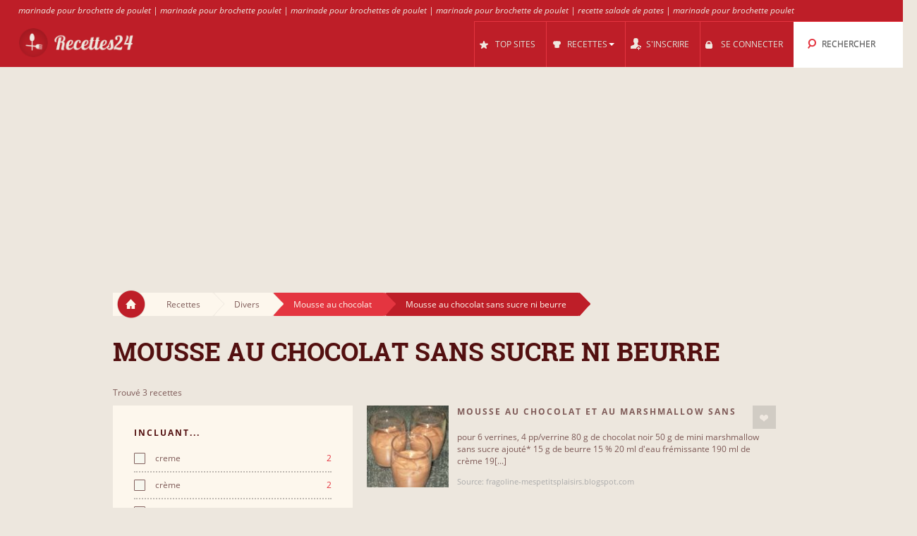

--- FILE ---
content_type: text/html; charset=UTF-8
request_url: https://recettes24.fr/s/17195/mousse_au_chocolat_sans_sucre_ni_beurre/
body_size: 12243
content:
<!DOCTYPE html>
<html lang="fr" style="font-size: 100%; -webkit-text-size-adjust: 100%; -ms-text-size-adjust: 100%; overflow-x:hidden!important;">
  <head prefix='og: http://ogp.me/ns#'>
  
<!-- Google tag (gtag.js) -->
<script async src="https://www.googletagmanager.com/gtag/js?id=G-QCYTL61R3B"></script>
<script>
  window.dataLayer = window.dataLayer || [];
  function gtag(){dataLayer.push(arguments);}
  gtag('js', new Date());

  gtag('config', 'G-QCYTL61R3B');
</script>  <meta http-equiv="Content-Type" content="text/html; charset=UTF-8">
  <meta charset="utf-8">
  <title>Recettes pour Mousse au chocolat sans sucre ni beurre</title>

  <meta name="viewport" content="width=device-width, initial-scale=1.0, user-scalable=no"/>
  <meta name="keywords" content="recettes,mousse au chocolat sans sucre ni beurre" />
  <meta name="description" content="Recettes: mousse au chocolat sans sucre ni beurre, mousse au chocolat et au marshmallow sans sucre ajouté ww, mousse au chocolat et à la fève tonka sans sucre ajouté ww, mousse au chocolat blanc sans sucre ajouté croquant aux amandes et coulis de framboises" />
    <meta property="og:title" content="Recettes pour Mousse au chocolat sans sucre ni beurre" />
  <meta property="og:type" content="article" />
  <meta property="og:description" content="Recettes: mousse au chocolat sans sucre ni beurre, mousse au chocolat et au marshmallow sans sucre ajouté ww, mousse au chocolat et à la fève tonka sans sucre ajouté ww, mousse au chocolat blanc sans sucre ajouté croquant aux amandes et coulis de framboises" />
  <meta property="og:url" content="https://recettes24.fr/s/17195/mousse_au_chocolat_sans_sucre_ni_beurre/" />
  <!-- Le styles -->

  
	<link href="/css/all.css?59" rel="stylesheet" type="text/css" />
	<link href="/css/async.css?5" rel="stylesheet" type="text/css" media="print" onload="this.media='all'" />
    <link rel="stylesheet" href="/css/animate.min.css" media="print" onload="this.media='all'">

  	<script src="/js/all.js?12" type="text/javascript"></script>
	<script src="/js/async.js?2" type="text/javascript" async></script>
	<script src="/files/custom.js.php" type="text/javascript" async></script>

	
	<script type="text/javascript">
    function add_menu_offset(element){
      var is_mobile = $('.navbar .btn-navbar').css('display') == "block";
      if ( is_mobile ) {
        if ( $('.nav-collapse').css('display') == 'block'){
          $('#menu-offset').height($('.nav-collapse').height());
        } else {
          $('#menu-offset').height(0);
        }
        return false;
      }
      if ( ( parseInt($('#menu-offset').height(), 10) == 0 ) || ( !is_mobile && $(element).height()+20 != $('#menu-offset').height() ) ){
        $('#menu-offset').height($(element).height()+20);
      } else {
        $('#menu-offset').height(0);
      }
    }
  </script>

  <meta name="robots" content="all" />  <script type="text/javascript">site_lang = 'en';</script>

<script async src="//pagead2.googlesyndication.com/pagead/js/adsbygoogle.js"></script><script>
         (adsbygoogle = window.adsbygoogle || []).push({
              google_ad_client: "ca-pub-2417841725582604",
              enable_page_level_ads: true
         });
    </script>  </head>

  <body class="category_page"><!-- class=category_page|recipe_page|null[homepage] -->

    <div class="header_top"><a href="https://recettes24.fr/cl/6584/brochettes_de_poulet/" >marinade pour brochette de poulet</a> | <a href="https://recettes24.fr/cl/6584/brochettes_de_poulet/" >marinade pour brochette poulet</a> | <a href="https://recettes24.fr/cl/6584/brochettes_de_poulet/" >marinade pour brochettes de poulet</a> | <a href="https://recettes24.fr/cl/6584/brochettes_de_poulet/" >marinade pour brochette de poulet</a> | <a href="https://recettes24.fr/cl/6524/salade_de_p_tes/" >recette salade de pates</a> | <a href="https://recettes24.fr/cl/6584/brochettes_de_poulet/" >marinade pour brochette poulet</a></div>

	<div class="overlay" id="overlay"></div>

	<div id="login_box">
		<a href="#" class="boxclose" onclick="hide_login();return false"></a>
		<div class="login_header">Se Connecter</div>
    <p>Connectez-vous pour recettes24 pour enregistrer vos recettes préférées</p>
		<p>Si vous n'&ecirc;tes pas encore enregistr&eacute;(e), <a href="/register.php"><b>inscrivez-vous maintenant!</b></a></p>
		<form name="login_form" action="" method="POST">
			<table class="login">
			<tr>
				<td align="right">Nom d'utilisateur : </td>
				<td><input id="login_input" type="text" name="username" size="20" onkeydown="if (event.keyCode == 13) login_submit()"></td>
			</tr>
			<tr>
				<td align="right">Mot de passe : </td>
				<td><input type="password" name="password" size="20" onkeydown="if (event.keyCode == 13) login_submit()"></td>
			</tr>
			</table>
			<a href="/lost_pass.php"><b>Mot de passe oubli&eacute;?</b></a><br><br>
			<input class="login_button" type="button" id="login_button" onclick="login_submit()" value="Se Connecter">
			<span id="response"></span>
		</form>
		<div id="login-err"></div>
	</div>

    <div id="logo-header" class="navbar navbar-inverse clearfix">
      <div class="navbar-inner">

          <button type="button" class="btn btn-navbar" onclick="$('.nav-collapse.collapse').toggle();add_menu_offset($('.nav-collapse'));">
            <span class="icon-bar"></span>
            <span class="icon-bar"></span>
            <span class="icon-bar"></span>
          </button>
          <a class="brand" href="/"><img src="/images/logo_3.png" width="163" height="43"/></a>
          <div class="nav-collapse in collapse">

            <ul class="nav pull-right">
              <!--li id="qa_menu"><a href="/questions/"><span>QUESTIONS</span></a></li-->
              <li id="topsites_menu"><a href="/topsites.php"><span>TOP SITES</span></a></li>
              <li id="recipes_menu" class="dropdown">
                <a href="#" class="dropdown" data-toggle="dropdown" onclick="add_menu_offset($('.static_menu'));$('#logo-header').toggleClass('absolute_pos')"><span>RECETTES</span><span class="caret"></span></a>
                <ul class="dropdown-menu static_menu">
                  <li>
                    <ul>
                        <h3 class="title_serif">Cat&eacute;gories</h3>
                        <li><a href="https://recettes24.fr/c/33786/desserts/">Desserts</a></li><li><a href="https://recettes24.fr/c/33787/viandes/">Viandes</a></li><li><a href="https://recettes24.fr/c/33789/poulet_volailles/">Poulet & Volailles</a></li><li><a href="https://recettes24.fr/c/33790/poissons_fruits_de_mer/">Poissons & Fruits de Mer</a></li><li><a href="https://recettes24.fr/c/33791/salades/">Salades</a></li><li><a href="https://recettes24.fr/c/33800/l_%A9gumes_et_tofu/">Légumes et Tofu</a></li>                    </ul>

                    <ul>
                        <h3 class="title_serif">Recettes</h3>
						<li><a href="https://recettes24.fr/cl/6630/verrine/">Verrine</a></li><li><a href="https://recettes24.fr/cl/6885/bouch_%A9es/">Bouchées</a></li><li><a href="https://recettes24.fr/cl/6593/curry_de_poulet/">Curry de poulet</a></li><li><a href="https://recettes24.fr/cl/6604/tarte_au_fromage/">Tarte au fromage</a></li><li><a href="https://recettes24.fr/cl/6518/tian/">Tian</a></li><li><a href="https://recettes24.fr/cl/7272/gaspacho/">Gaspacho</a></li>                    </ul>
                  </li>
                </ul>
              </li>

			
				<li id="reg_menu"><a href="/register.php">S'INSCRIRE</a></li>
				<li id="login_menu"><a href="#" onclick="show_login();return false">SE CONNECTER</a></li>              <li id="search_menu" class="search dropdown">

                <a href="#" class="dropdown" data-toggle="dropdown" onclick="add_menu_offset($('#search_menu .dropdown-menu'));"><span>RECHERCHER</span></a>
                <ul class="dropdown-menu" style="">
                  <li id="top_search_title" class="top_search_active">
					<form name="top_search_form" action="/" method="GET" style="margin-bottom:0;">
						<input id="top_autocomplete" type="text" value="Recherche par titre" title="Recherche par titre" name="q" onkeypress="if (event.keyCode == 13){submitSearch(this.form);return false;}"/>
						<input type="submit" style="visibility:hidden;width:0;height:0;padding:0;margin:0;border:0;position:absolute;"/>
					</form>
                  </li>
				  <li id="top_search_ings">
					<form name="top_search_form_ings" action="/" method="GET" style="margin-bottom:0;">
						<input id="top_autocomplete_ings" type="text" value="Recherche par Ingr&eacute;dient" title="Recherche par Ingr&eacute;dient" name="ingplus"/>
						<input type="submit" name="" value="" style="visibility:hidden;width:0;height:0;padding:0;margin:0;border:0;position:absolute;"/>
					</form>
				  </li>
				<div id="check" style="height:0;padding:0"></div><div id="recipe_count" class="alt"></div>                </ul>
              </li>
		            </ul>

          </div><!--/.nav-collapse -->
      </div>
    </div>   <!--logo-header-->
<div id="menu-offset"></div>

<style>
.cooktime-top-resp { width: 320px; height: 50px; }
@media(min-width: 500px) { .cooktime-top-resp { width: 468px; height: 60px; } }
@media(min-width: 800px) { .cooktime-top-resp { width: 728px; height: 90px; } }
@media(min-width: 1024px) { .cooktime-top-resp { width: 970px; height: 280px; min-height: 280px; } }

</style>

<div style="text-align:center;">
	<script async src="https://pagead2.googlesyndication.com/pagead/js/adsbygoogle.js?client=ca-pub-2417841725582604"></script>
	<!-- cooktime_top_resp -->
	<ins class="adsbygoogle cooktime-top-resp"
		 style="display:inline-block;min-height:329px;text-align:center;"
		 data-ad-client="ca-pub-2417841725582604"
		 data-ad-slot="6030587461"
		 data-ad-format="auto"
		 data-full-width-responsive="true"></ins>
	<script>
	(adsbygoogle = window.adsbygoogle || []).push({});
	</script>
</div>
<div class="row">
	<div class="container">
		<div class="breadcrumbs">
			<a href="/" class="home"><img src="/images/home.png"/></a>
			<a href="/" class="white breadcrumb">Recettes<img src="/images/breadcrumbs_arrow.png"/></a>
			<a href="https://recettes24.fr/c/33798/divers/" class="white breadcrumb">Divers<img src="/images/breadcrumbs_arrow.png"/></a><a href="https://recettes24.fr/cl/6625/mousse_au_chocolat/" class="light_red breadcrumb">Mousse au chocolat<img src="/images/breadcrumbs_arrow_red1.png"/></a><a href="https://recettes24.fr/s/17195/mousse_au_chocolat_sans_sucre_ni_beurre/" class="dark_red breadcrumb">Mousse au chocolat sans sucre ni beurre<img src="/images/breadcrumbs_arrow_red2.png"/></a>
		</div> <!--breadcrumbs--><h1>Mousse au chocolat sans sucre ni beurre</h1>
    </div> <!--container-->
</div> <!--row-->

<div class="row">
	<div class="container"><p class="result_num">Trouv&eacute; 3 recettes</p>
	<div class="span6 left_col">
		<div class="accordion" id="accordion2">
			<div class="accordion-group">

				<div class="accordion-heading">
				  <a id="filter-toggle" class="accordion-toggle" data-toggle="collapse" data-parent="#accordion2" href="#collapseOne">
					Filtres de recherche				  </a>
				</div>

				<div id="collapseOne" class="accordion-body collapse in">
					<div class="accordion-inner">

<div class="module filters">
                <h3 class="title_sans_serif">INCLUANT...</h3>
                <div class="ingplus_small">
					<ul class="filter check">
                            <li><a href="?ingplus=19455" rel="nofollow" ><input id="" class="css-checkbox" type="checkbox"><label class="css-label">creme<span>2</span></label></a></li>
                            <li><a href="?ingplus=17369" rel="nofollow" ><input id="" class="css-checkbox" type="checkbox"><label class="css-label">crème<span>2</span></label></a></li>
                            <li><a href="?ingplus=19028" rel="nofollow" ><input id="" class="css-checkbox" type="checkbox"><label class="css-label">chanterelles<span>2</span></label></a></li>
                            <li><a href="?ingplus=17540" rel="nofollow" ><input id="" class="css-checkbox" type="checkbox"><label class="css-label">lait<span>1</span></label></a></li>
                            <li><a href="?ingplus=17647" rel="nofollow" ><input id="" class="css-checkbox" type="checkbox"><label class="css-label">vanille<span>2</span></label></a></li>
                            <li><a href="?ingplus=17643" rel="nofollow" ><input id="" class="css-checkbox" type="checkbox"><label class="css-label">framboise<span>1</span></label></a></li>
                            <li><a href="?ingplus=17393" rel="nofollow" ><input id="" class="css-checkbox" type="checkbox"><label class="css-label">beurre<span>1</span></label></a></li>
                            <li><a href="?ingplus=18565" rel="nofollow" ><input id="" class="css-checkbox" type="checkbox"><label class="css-label">oeuf<span>1</span></label></a></li>
                            <li><a href="?ingplus=18590" rel="nofollow" ><input id="" class="css-checkbox" type="checkbox"><label class="css-label">chantilly<span>2</span></label></a></li>
                            <li><a href="?ingplus=20336" rel="nofollow" ><input id="" class="css-checkbox" type="checkbox"><label class="css-label">amande<span>1</span></label></a></li>
                    <a class="more_filters" href="javascript:void(0);" onClick="switch_filter_view('ingplus_small','ingplus_big')">Plus...</a>
					</ul>
				</div>
			<div class="ingplus_big">
				<ul class="filter check">
                        <li><a href="?ingplus=20336" rel="nofollow" ><input class="css-checkbox" type="checkbox"><label class="css-label">amande<span>1</span></label></a></li>
                        <li><a href="?ingplus=17393" rel="nofollow" ><input class="css-checkbox" type="checkbox"><label class="css-label">beurre<span>1</span></label></a></li>
                        <li><a href="?ingplus=19028" rel="nofollow" ><input class="css-checkbox" type="checkbox"><label class="css-label">chanterelles<span>2</span></label></a></li>
                        <li><a href="?ingplus=18590" rel="nofollow" ><input class="css-checkbox" type="checkbox"><label class="css-label">chantilly<span>2</span></label></a></li>
                        <li><a href="?ingplus=17379" rel="nofollow" ><input class="css-checkbox" type="checkbox"><label class="css-label">citron<span>1</span></label></a></li>
                        <li><a href="?ingplus=19455" rel="nofollow" ><input class="css-checkbox" type="checkbox"><label class="css-label">creme<span>2</span></label></a></li>
                        <li><a href="?ingplus=17369" rel="nofollow" ><input class="css-checkbox" type="checkbox"><label class="css-label">crème<span>2</span></label></a></li>
                        <li><a href="?ingplus=17494" rel="nofollow" ><input class="css-checkbox" type="checkbox"><label class="css-label">farine<span>1</span></label></a></li>
                        <li><a href="?ingplus=17643" rel="nofollow" ><input class="css-checkbox" type="checkbox"><label class="css-label">framboise<span>1</span></label></a></li>
                        <li><a href="?ingplus=19511" rel="nofollow" ><input class="css-checkbox" type="checkbox"><label class="css-label">fève<span>1</span></label></a></li>
                        <li><a href="?ingplus=17776" rel="nofollow" ><input class="css-checkbox" type="checkbox"><label class="css-label">gélatine<span>1</span></label></a></li>
                        <li><a href="?ingplus=17540" rel="nofollow" ><input class="css-checkbox" type="checkbox"><label class="css-label">lait<span>1</span></label></a></li>
                        <li><a href="?ingplus=17449" rel="nofollow" ><input class="css-checkbox" type="checkbox"><label class="css-label">menthe<span>1</span></label></a></li>
                        <li><a href="?ingplus=18565" rel="nofollow" ><input class="css-checkbox" type="checkbox"><label class="css-label">oeuf<span>1</span></label></a></li>
                        <li><a href="?ingplus=17647" rel="nofollow" ><input class="css-checkbox" type="checkbox"><label class="css-label">vanille<span>2</span></label></a></li>
                        <li><a href="?ingplus=17707" rel="nofollow" ><input class="css-checkbox" type="checkbox"><label class="css-label">zeste<span>1</span></label></a></li>
				</ul>
			</div>
		</div> <!-- include module filters --><div class="module filters">
				<h3 class="title_sans_serif">A L'EXCLUSION DE...</h3>
                  <div class="ingminus_small">
                        <ul class="filter check">
                            <li><a href="?ingminus=19455" rel="nofollow"><input class="css-checkbox" type="checkbox"><label class="css-label">creme<span>1</span></label></a></li>
                            <li><a href="?ingminus=17369" rel="nofollow"><input class="css-checkbox" type="checkbox"><label class="css-label">crème<span>1</span></label></a></li>
                            <li><a href="?ingminus=19028" rel="nofollow"><input class="css-checkbox" type="checkbox"><label class="css-label">chanterelles<span>1</span></label></a></li>
                            <li><a href="?ingminus=17540" rel="nofollow"><input class="css-checkbox" type="checkbox"><label class="css-label">lait<span>2</span></label></a></li>
                            <li><a href="?ingminus=17647" rel="nofollow"><input class="css-checkbox" type="checkbox"><label class="css-label">vanille<span>1</span></label></a></li>
                            <li><a href="?ingminus=17643" rel="nofollow"><input class="css-checkbox" type="checkbox"><label class="css-label">framboise<span>2</span></label></a></li>
                            <li><a href="?ingminus=17393" rel="nofollow"><input class="css-checkbox" type="checkbox"><label class="css-label">beurre<span>2</span></label></a></li>
                            <li><a href="?ingminus=18565" rel="nofollow"><input class="css-checkbox" type="checkbox"><label class="css-label">oeuf<span>2</span></label></a></li>
                            <li><a href="?ingminus=18590" rel="nofollow"><input class="css-checkbox" type="checkbox"><label class="css-label">chantilly<span>1</span></label></a></li>
                            <li><a href="?ingminus=20336" rel="nofollow"><input class="css-checkbox" type="checkbox"><label class="css-label">amande<span>2</span></label></a></li>
                          <a class="more_filters" href="javascript:void(0);" onClick="switch_filter_view('ingminus_small','ingminus_big')">Plus...</a>
					</ul>
				</div>
			<div class="ingminus_big">
				<ul class="filter check">
                    <li><a href="?ingminus=20336" rel="nofollow" ><input class="css-checkbox" type="checkbox"><label class="css-label">amande<span>2</span></label></a></li>
                    <li><a href="?ingminus=17393" rel="nofollow" ><input class="css-checkbox" type="checkbox"><label class="css-label">beurre<span>2</span></label></a></li>
                    <li><a href="?ingminus=19028" rel="nofollow" ><input class="css-checkbox" type="checkbox"><label class="css-label">chanterelles<span>1</span></label></a></li>
                    <li><a href="?ingminus=18590" rel="nofollow" ><input class="css-checkbox" type="checkbox"><label class="css-label">chantilly<span>1</span></label></a></li>
                    <li><a href="?ingminus=17379" rel="nofollow" ><input class="css-checkbox" type="checkbox"><label class="css-label">citron<span>2</span></label></a></li>
                    <li><a href="?ingminus=19455" rel="nofollow" ><input class="css-checkbox" type="checkbox"><label class="css-label">creme<span>1</span></label></a></li>
                    <li><a href="?ingminus=17369" rel="nofollow" ><input class="css-checkbox" type="checkbox"><label class="css-label">crème<span>1</span></label></a></li>
                    <li><a href="?ingminus=17494" rel="nofollow" ><input class="css-checkbox" type="checkbox"><label class="css-label">farine<span>2</span></label></a></li>
                    <li><a href="?ingminus=17643" rel="nofollow" ><input class="css-checkbox" type="checkbox"><label class="css-label">framboise<span>2</span></label></a></li>
                    <li><a href="?ingminus=19511" rel="nofollow" ><input class="css-checkbox" type="checkbox"><label class="css-label">fève<span>2</span></label></a></li>
                    <li><a href="?ingminus=17776" rel="nofollow" ><input class="css-checkbox" type="checkbox"><label class="css-label">gélatine<span>2</span></label></a></li>
                    <li><a href="?ingminus=17540" rel="nofollow" ><input class="css-checkbox" type="checkbox"><label class="css-label">lait<span>2</span></label></a></li>
                    <li><a href="?ingminus=17449" rel="nofollow" ><input class="css-checkbox" type="checkbox"><label class="css-label">menthe<span>2</span></label></a></li>
                    <li><a href="?ingminus=18565" rel="nofollow" ><input class="css-checkbox" type="checkbox"><label class="css-label">oeuf<span>2</span></label></a></li>
                    <li><a href="?ingminus=17647" rel="nofollow" ><input class="css-checkbox" type="checkbox"><label class="css-label">vanille<span>1</span></label></a></li>
                    <li><a href="?ingminus=17707" rel="nofollow" ><input class="css-checkbox" type="checkbox"><label class="css-label">zeste<span>2</span></label></a></li>
                    </ul>
                </div>
			</div> <!-- include module filters --><div class="module filters">
            <h3 class="title_sans_serif">TYPE DE RECETTE</h3>
            <ul class="filter check">
              <li><a href="?cf_ing=31" class="disabled" rel="nofollow" ><input id="" class="css-checkbox" type="checkbox"><label class="css-label">Vegeterian<span>0</span></label></a></li>
              <li><a href="?cf_ing=32" class="disabled" rel="nofollow" ><input id="" class="css-checkbox" type="checkbox"><label class="css-label">Avec de la viande<span>0</span></label></a></li>
              <li><a href="?cf_ing=33" class="disabled" rel="nofollow" ><input id="" class="css-checkbox" type="checkbox"><label class="css-label">Avec des fruits de mer<span>0</span></label></a></li>
              <li><a href="?cf_ing=34" class="disabled" rel="nofollow" ><input id="" class="css-checkbox" type="checkbox"><label class="css-label">Avec des fruits<span>0</span></label></a></li>
              <li><a href="?cf_ing=35" class="disabled" rel="nofollow" ><input id="" class="css-checkbox" type="checkbox"><label class="css-label">Avec des légumes<span>0</span></label></a></li>
              <li><a href="?cf_ing=36" class="disabled" rel="nofollow" ><input id="" class="css-checkbox" type="checkbox"><label class="css-label">Avec des pâtes<span>0</span></label></a></li>
              <li><a href="?cf_ing=37" class="disabled" rel="nofollow" ><input id="" class="css-checkbox" type="checkbox"><label class="css-label">Avec les verts<span>0</span></label></a></li>
              <li><a href="?cf_ing=38" class="disabled" rel="nofollow" ><input id="" class="css-checkbox" type="checkbox"><label class="css-label">Avec du boeuf<span>0</span></label></a></li>
              <li><a href="?cf_ing=39" class="disabled" rel="nofollow" ><input id="" class="css-checkbox" type="checkbox"><label class="css-label">Avec du porc<span>0</span></label></a></li>
              <li><a href="?cf_ing=40" class="disabled" rel="nofollow" ><input id="" class="css-checkbox" type="checkbox"><label class="css-label">Avec de la viande hachée<span>0</span></label></a></li>
              <li><a href="?cf_ing=41" class="disabled" rel="nofollow" ><input id="" class="css-checkbox" type="checkbox"><label class="css-label">Avec de la volaille<span>0</span></label></a></li>
            </ul>
		  </div><div class="module filters">
			<h3 class="title_sans_serif">DIFFICULTÉ</h3>
			<ul class="filter check"><li><a href="?diff=1"><input id="" class="css-checkbox" type="checkbox"><label class="css-label">Facile<span>1</span></label></a>
		 </li><li><a href="?diff=2"><input id="" class="css-checkbox" type="checkbox"><label class="css-label">Moyenne<span>1</span></label></a>
		 </li><li><a href="?diff=3"><input id="" class="css-checkbox" type="checkbox"><label class="css-label">Difficile<span>1</span></label></a>
		 </li>	</ul>
		</div><div class="subcategories module filters">
			<h3 class="title_sans_serif">Sous-catégories</h3><div class="subs_small">
      <ul class="filter check"><li><a href="https://recettes24.fr/s/17158/mousse_au_chocolat_blanc/"><label class="css-label">Mousse au chocolat blanc<span>39</span></label></a></li><li><a href="https://recettes24.fr/s/17159/mousse_au_chocolat_noir/"><label class="css-label">Mousse au chocolat noir<span>22</span></label></a></li><li><a href="https://recettes24.fr/s/17160/mousse_au_chocolat_sans_oeuf/"><label class="css-label">Mousse au chocolat sans oeuf<span>21</span></label></a></li><li><a href="https://recettes24.fr/s/17161/mousse_au_chocolat_l_%A9g_%A8re/"><label class="css-label">Mousse au chocolat légère<span>13</span></label></a></li><li><a href="https://recettes24.fr/s/17162/mousse_au_chocolat_sans_beurre/"><label class="css-label">Mousse au chocolat sans beurre<span>11</span></label></a></li><li><a href="https://recettes24.fr/s/17163/mousse_chocolat_caramel/"><label class="css-label">Mousse chocolat caramel<span>11</span></label></a></li><li><a href="https://recettes24.fr/s/17164/mousse_au_chocolat_au_lait/"><label class="css-label">Mousse au chocolat au lait<span>10</span></label></a></li><li><a href="https://recettes24.fr/s/17165/mousse_au_chocolat_mousse_de_chocolate/"><label class="css-label">Mousse au chocolat - mousse de chocolate<span>9</span></label></a></li><li><a href="https://recettes24.fr/s/17166/mousse_au_chocolat_au_tofu/"><label class="css-label">Mousse au chocolat au tofu<span>8</span></label></a></li><li><a href="https://recettes24.fr/s/17167/mousse_au_chocolat_%A0_la_f_%A8ve_tonka/"><label class="css-label">Mousse au chocolat à la fève tonka<span>8</span></label></a></li>
                    <a class="more_filters" href="javascript:void(0);" onClick="switch_filter_view('subs_small','subs_big')">Plus...</a></ul>
		</div><div class="subs_big">
      <ul class="filter check"><li><a href="https://recettes24.fr/s/17158/mousse_au_chocolat_blanc/"><label class="css-label">Mousse au chocolat blanc<span>39</span></label></a></li><li><a href="https://recettes24.fr/s/17159/mousse_au_chocolat_noir/"><label class="css-label">Mousse au chocolat noir<span>22</span></label></a></li><li><a href="https://recettes24.fr/s/17160/mousse_au_chocolat_sans_oeuf/"><label class="css-label">Mousse au chocolat sans oeuf<span>21</span></label></a></li><li><a href="https://recettes24.fr/s/17161/mousse_au_chocolat_l_%A9g_%A8re/"><label class="css-label">Mousse au chocolat légère<span>13</span></label></a></li><li><a href="https://recettes24.fr/s/17162/mousse_au_chocolat_sans_beurre/"><label class="css-label">Mousse au chocolat sans beurre<span>11</span></label></a></li><li><a href="https://recettes24.fr/s/17163/mousse_chocolat_caramel/"><label class="css-label">Mousse chocolat caramel<span>11</span></label></a></li><li><a href="https://recettes24.fr/s/17164/mousse_au_chocolat_au_lait/"><label class="css-label">Mousse au chocolat au lait<span>10</span></label></a></li><li><a href="https://recettes24.fr/s/17165/mousse_au_chocolat_mousse_de_chocolate/"><label class="css-label">Mousse au chocolat - mousse de chocolate<span>9</span></label></a></li><li><a href="https://recettes24.fr/s/17166/mousse_au_chocolat_au_tofu/"><label class="css-label">Mousse au chocolat au tofu<span>8</span></label></a></li><li><a href="https://recettes24.fr/s/17167/mousse_au_chocolat_%A0_la_f_%A8ve_tonka/"><label class="css-label">Mousse au chocolat à la fève tonka<span>8</span></label></a></li><li><a href="https://recettes24.fr/s/17168/mousse_au_chocolat_express/"><label class="css-label">Mousse au chocolat express<span>7</span></label></a></li><li><a href="https://recettes24.fr/s/17169/mousse_chocolat_sp_%A9culoos/"><label class="css-label">Mousse chocolat spéculoos<span>7</span></label></a></li><li><a href="https://recettes24.fr/s/17170/mousse_au_chocolat_et_au_beurre_sal_%A9/"><label class="css-label">Mousse au chocolat et au beurre salé<span>6</span></label></a></li><li><a href="https://recettes24.fr/s/17171/mousse_au_chocolat_et_aux_noix/"><label class="css-label">Mousse au chocolat et aux noix<span>6</span></label></a></li><li><a href="https://recettes24.fr/s/17172/mousse_au_chocolat_%A0_l_agar_agar/"><label class="css-label">Mousse au chocolat à l'agar agar<span>6</span></label></a></li><li><a href="https://recettes24.fr/s/17173/la_mousse_au_chocolat_sans_cr_%A8me_d_%80%99arnaud_champagne/"><label class="css-label">La mousse au chocolat sans crème d’arnaud champagne<span>5</span></label></a></li><li><a href="https://recettes24.fr/s/17174/mousse_au_chocolat_aux_noix_de_coco/"><label class="css-label">Mousse au chocolat aux noix de coco<span>5</span></label></a></li><li><a href="https://recettes24.fr/s/17175/mousse_au_chocolat_de_p_herm_%A9/"><label class="css-label">Mousse au chocolat de p. hermé<span>5</span></label></a></li><li><a href="https://recettes24.fr/s/17176/mousse_au_chocolat_et_carambar/"><label class="css-label">Mousse au chocolat et carambar<span>5</span></label></a></li><li><a href="https://recettes24.fr/s/17177/mousse_au_chocolat_noir_%A0_ma_fa_%A7on/"><label class="css-label">Mousse au chocolat noir à ma façon<span>5</span></label></a></li><li><a href="https://recettes24.fr/s/17178/mousse_au_chocolat_la_recette_/"><label class="css-label">Mousse au chocolat! la recette!<span>5</span></label></a></li><li><a href="https://recettes24.fr/s/17179/mousse_au_chocolat_au_siphon/"><label class="css-label">Mousse au chocolat au siphon<span>5</span></label></a></li><li><a href="https://recettes24.fr/s/17180/mousse_au_chocolat_de_pierre_herme/"><label class="css-label">Mousse au chocolat de pierre herme<span>5</span></label></a></li><li><a href="https://recettes24.fr/s/17181/mousse_au_chocolat_comme_bonne_maman/"><label class="css-label">Mousse au chocolat comme bonne maman<span>5</span></label></a></li><li><a href="https://recettes24.fr/s/17182/la_mousse_au_chocolat_pour_les_nuls/"><label class="css-label">La mousse au chocolat pour les nuls<span>5</span></label></a></li><li><a href="https://recettes24.fr/s/17183/mousse_chocolat_caf_%A9/"><label class="css-label">Mousse chocolat café<span>5</span></label></a></li><li><a href="https://recettes24.fr/s/17184/mousse_au_chocolat_%A0_l_orange_et_au_caf_%A9/"><label class="css-label">Mousse au chocolat à l'orange et au café<span>4</span></label></a></li><li><a href="https://recettes24.fr/s/17185/mousse_chocolat_fruits_rouges/"><label class="css-label">Mousse chocolat fruits rouges<span>4</span></label></a></li><li><a href="https://recettes24.fr/s/17186/mousse_au_chocolat_cuite/"><label class="css-label">Mousse au chocolat cuite<span>4</span></label></a></li><li><a href="https://recettes24.fr/s/17187/mousse_chocolat_blanc_et_coulis_framboise/"><label class="css-label">Mousse chocolat blanc et coulis framboise<span>4</span></label></a></li><li><a href="https://recettes24.fr/s/17188/mousse_au_chocolat_sur_fond_de_banane_au_miel/"><label class="css-label">Mousse au chocolat sur fond de banane au miel<span>4</span></label></a></li><li><a href="https://recettes24.fr/s/17189/mousse_au_chocolat_version_chaude_l_%A9g_%A8re/"><label class="css-label">Mousse au chocolat version chaude légère<span>4</span></label></a></li><li><a href="https://recettes24.fr/s/17190/mousse_au_chocolat_blanc_et_fruits_de_la_passion_/"><label class="css-label">Mousse au chocolat blanc et fruits de la passion.<span>4</span></label></a></li><li><a href="https://recettes24.fr/s/17191/mousse_au_chocolat_l_%A9g_%A8re_au_thermomix_ou_sans/"><label class="css-label">Mousse au chocolat légère au thermomix ou sans<span>4</span></label></a></li><li><a href="https://recettes24.fr/s/17192/mousse_au_chocolat_%A0_la_framboise/"><label class="css-label">Mousse au chocolat à la framboise<span>4</span></label></a></li><li><a href="https://recettes24.fr/s/17193/mousse_au_chocolat_simple/"><label class="css-label">Mousse au chocolat simple<span>4</span></label></a></li><li><a href="https://recettes24.fr/s/17194/mousse_au_chocolat_avec_mascarpone/"><label class="css-label">Mousse au chocolat avec mascarpone<span>4</span></label></a></li><li><a href="https://recettes24.fr/s/17195/mousse_au_chocolat_sans_sucre_ni_beurre/"><label class="css-label">Mousse au chocolat sans sucre ni beurre<span>4</span></label></a></li><li><a href="https://recettes24.fr/s/17196/mousse_au_chocolat_au_tofu_soyeux/"><label class="css-label">Mousse au chocolat au tofu soyeux<span>4</span></label></a></li><li><a href="https://recettes24.fr/s/17197/mousse_au_chocolat_aux_blancs_d_oeufs/"><label class="css-label">Mousse au chocolat aux blancs d'oeufs<span>3</span></label></a></li><li><a href="https://recettes24.fr/s/17198/mousse_au_chocolat_noir_et_aux_framboises/"><label class="css-label">Mousse au chocolat noir et aux framboises<span>3</span></label></a></li><li><a href="https://recettes24.fr/s/17199/mousse_au_chocolat_%A0_la_p_te_%A0_tartiner_les_rendez_vous_de_l_%A9tizia_7/"><label class="css-label">Mousse au chocolat à la pâte à tartiner - les rendez-vous de létizia #7<span>3</span></label></a></li><li><a href="https://recettes24.fr/s/17200/mousse_au_chocolat_by_trish_deseine/"><label class="css-label">Mousse au chocolat by trish deseine<span>3</span></label></a></li><li><a href="https://recettes24.fr/s/17201/mousse_chocolat_pralin_%A9/"><label class="css-label">Mousse chocolat praliné<span>3</span></label></a></li><li><a href="https://recettes24.fr/s/17202/mousse_au_chocolat_selon_pierre_herm_%A9_/"><label class="css-label">Mousse au chocolat (selon pierre hermé)<span>3</span></label></a></li><li><a href="https://recettes24.fr/s/17203/mousse_au_chocolat_et_aux_airelles_rouges_chocolate_mousse_with_lingonberries/"><label class="css-label">Mousse au chocolat et aux airelles rouges / chocolate mousse with lingonberries<span>3</span></label></a></li><li><a href="https://recettes24.fr/s/17204/mousse_au_chocolat_et_au_marshmallow_sans_sucre_ajout_%A9_ww/"><label class="css-label">Mousse au chocolat et au marshmallow sans sucre ajouté ww<span>3</span></label></a></li><li><a href="https://recettes24.fr/s/17205/la_mousse_au_chocolat_l_%A9g_%A8re_d_%80%99arnaud_champagne/"><label class="css-label">La mousse au chocolat légère d’arnaud champagne<span>3</span></label></a></li><li><a href="https://recettes24.fr/s/17206/mousse_chocolat_sur_lit_de_poires_et_sur_fruits_passion_/"><label class="css-label">Mousse chocolat sur lit de poires et sur fruits passion!!!!<span>3</span></label></a></li><li><a href="https://recettes24.fr/s/17207/mousse_au_chocolat_all_%A9g_%A9e/"><label class="css-label">Mousse au chocolat allégée<span>3</span></label></a></li><li><a href="https://recettes24.fr/s/17208/mousse_au_chocolat_base_de_pate_a_bombe/"><label class="css-label">Mousse au chocolat base de pate a bombe<span>3</span></label></a></li><li><a href="https://recettes24.fr/s/17209/mousse_au_chocolat_pour_intol_%A9rants_au_lactose_mais_pas_que_/"><label class="css-label">Mousse au chocolat (pour intolérants au lactose mais pas que)<span>3</span></label></a></li><li><a href="https://recettes24.fr/s/17210/mousse_au_chocolat_de_c_michalak_/"><label class="css-label">Mousse au chocolat de c.michalak!!!!<span>3</span></label></a></li><li><a href="https://recettes24.fr/s/17211/mousse_au_chocolat_facile/"><label class="css-label">Mousse au chocolat facile<span>3</span></label></a></li><li><a href="https://recettes24.fr/s/17212/mousse_au_chocolat_et_%A0_la_ricotta/"><label class="css-label">Mousse au chocolat et à la ricotta<span>2</span></label></a></li><li><a href="https://recettes24.fr/s/17213/mousse_au_chocolat_toute_simple/"><label class="css-label">Mousse au chocolat toute simple<span>2</span></label></a></li><li><a href="https://recettes24.fr/s/17214/mousse_au_chocolat_kicrousty_et_aux_cl_%A9mentines_/"><label class="css-label">Mousse au chocolat kicrousty et aux clémentines...<span>2</span></label></a></li><li><a href="https://recettes24.fr/s/17215/mousse_de_chocolat_blanc_aux_griottes/"><label class="css-label">Mousse de chocolat blanc aux griottes<span>2</span></label></a></li><li><a href="https://recettes24.fr/s/17216/mousse_au_chocolat_blanc_et_ses_fraises/"><label class="css-label">Mousse au chocolat blanc et ses fraises<span>2</span></label></a></li><li><a href="https://recettes24.fr/s/17217/mousse_au_chocolat_%A0_l_%80%99avocat_tcha_%AF_tchai_chocolate_avocado_mousse/"><label class="css-label">Mousse au chocolat & à l’avocat tchaï /  tchai chocolate & avocado mousse<span>2</span></label></a></li><li><a href="https://recettes24.fr/s/17218/mousse_au_chocolat_et_%A0_la_noix_de_coco_chocolate_and_coconut_mousse/"><label class="css-label">Mousse au chocolat et à la noix de coco / chocolate and coconut mousse<span>2</span></label></a></li><li><a href="https://recettes24.fr/s/17219/mousse_au_chocolat_et_aux_pistaches/"><label class="css-label">Mousse au chocolat et aux pistaches<span>2</span></label></a></li><li><a href="https://recettes24.fr/s/17220/mousse_au_chocolat_aux_smarties/"><label class="css-label">Mousse au chocolat aux smarties<span>2</span></label></a></li><li><a href="https://recettes24.fr/s/17221/mousse_au_chocolat_%A0_la_fleur_d_oranger/"><label class="css-label">Mousse au chocolat à la fleur d'oranger<span>2</span></label></a></li><li><a href="https://recettes24.fr/s/17222/mousse_au_chocolat_gourmande/"><label class="css-label">Mousse au chocolat gourmande<span>2</span></label></a></li><li><a href="https://recettes24.fr/s/17223/mousse_au_chocolat_rapide/"><label class="css-label">Mousse au chocolat rapide<span>2</span></label></a></li><li><a href="https://recettes24.fr/s/17224/mousse_au_chocolat_de_cl_%A9a_%A0_l_agar_agar/"><label class="css-label">Mousse au chocolat de cléa à l'agar agar<span>2</span></label></a></li><li><a href="https://recettes24.fr/s/17225/mousse_au_chocolat_le_secret/"><label class="css-label">Mousse au chocolat : le secret<span>2</span></label></a></li><li><a href="https://recettes24.fr/s/17226/mousse_au_chocolat_extra_/"><label class="css-label">Mousse au chocolat extra !!!<span>2</span></label></a></li><li><a href="https://recettes24.fr/s/17227/mousse_au_chocolat_de_p_ques/"><label class="css-label">Mousse au chocolat de pâques<span>2</span></label></a></li><li><a href="https://recettes24.fr/s/17228/mousse_au_chocolat_cuite_comme_un_g_teau/"><label class="css-label">Mousse au chocolat cuite comme un gâteau<span>2</span></label></a></li><li><a href="https://recettes24.fr/s/17229/mousse_au_chocolat_vegan/"><label class="css-label">Mousse au chocolat vegan<span>2</span></label></a></li><li><a href="https://recettes24.fr/s/17230/la_mousse_au_chocolat_fa_%A7on_catherine/"><label class="css-label">La mousse au chocolat façon catherine<span>2</span></label></a></li><li><a href="https://recettes24.fr/s/17231/mousse_au_chocolat_noir_et_piment_d_espelette/"><label class="css-label">Mousse au chocolat noir et piment d'espelette<span>2</span></label></a></li><li><a href="https://recettes24.fr/s/17232/mousse_au_chocolat_extraordinaire/"><label class="css-label">Mousse au chocolat extraordinaire<span>2</span></label></a></li><li><a href="https://recettes24.fr/s/17233/mousse_au_chocolat_noir_simplissime/"><label class="css-label">Mousse au chocolat noir simplissime<span>2</span></label></a></li><li><a href="https://recettes24.fr/s/17234/mousse_de_chocolat_blanc_%A0_la_liqueur_de_gingembre_et_au_gingembre_confit/"><label class="css-label">Mousse de chocolat blanc à la liqueur de gingembre et  au gingembre confit<span>2</span></label></a></li><li><a href="https://recettes24.fr/s/17235/mousse_au_chocolat_aux_smarthies/"><label class="css-label">Mousse au chocolat aux smarthies<span>2</span></label></a></li><li><a href="https://recettes24.fr/s/17236/mousse_chocolat_cannelle_v_%A9g_%A9talienne/"><label class="css-label">Mousse chocolat cannelle végétalienne<span>2</span></label></a></li><li><a href="https://recettes24.fr/s/17237/mousse_au_chocolat_blanc_canne_de_no_%ABl_/"><label class="css-label">Mousse au chocolat blanc "canne de noël"<span>2</span></label></a></li><li><a href="https://recettes24.fr/s/17238/mousse_au_chocolat_et_chocolat_parfum_%A9_%A0_la_lavande_%80%A6_newtree_is_beautiful_la_r_%A9ponse_au_fond_de_la_cuill_%A8re_%80%A6/"><label class="css-label">Mousse au chocolat et chocolat parfumé à la lavande… newtree is beautiful ? la réponse au fond de la cuillère…<span>2</span></label></a></li><li><a href="https://recettes24.fr/s/17239/mousse_au_chocolat_et_coroles_de_cl_%A9mentines_caram_%A9lis_%A9es/"><label class="css-label">Mousse au chocolat et coroles de clémentines caramélisées<span>2</span></label></a></li><li><a href="https://recettes24.fr/s/17240/mousse_au_chocolat_et_son_nid_croquant_aux_amandes/"><label class="css-label">Mousse au chocolat et son nid croquant aux amandes<span>2</span></label></a></li><li><a href="https://recettes24.fr/s/17241/mousse_au_chocolat_de_mon_enfance/"><label class="css-label">Mousse au chocolat de mon enfance<span>2</span></label></a></li><li><a href="https://recettes24.fr/s/17242/mousse_chocolat_poire/"><label class="css-label">Mousse chocolat - poire<span>2</span></label></a></li><li><a href="https://recettes24.fr/s/17243/mousse_au_chocolat_infernale_ou_l_ultime_mousse_en_version_interdite_aux_de_18ans_quand_la_cuisine_devient_torride_/"><label class="css-label">Mousse au chocolat infernale ou l'ultime mousse en version interdite aux - de 18ans ! quand la cuisine devient... torride !<span>2</span></label></a></li><li><a href="https://recettes24.fr/s/17244/mousse_au_chocolat_%A0_presque_un_ingr_%A9dient/"><label class="css-label">Mousse au chocolat à presque un ingrédient<span>2</span></label></a></li><li><a href="https://recettes24.fr/s/17245/mousse_au_chocolat_noir_aux_%A9clats_de_f_%A8ves_de_cacao/"><label class="css-label">Mousse au chocolat noir aux éclats de fèves de cacao<span>2</span></label></a></li><li><a href="https://recettes24.fr/s/17246/mousse_au_chocolat_selon_christophe_michalak_/"><label class="css-label">Mousse au chocolat selon christophe michalak.<span>2</span></label></a></li><li><a href="https://recettes24.fr/s/17247/mousse_au_chocolat_sans_%93ufs_ni_beurre/"><label class="css-label">Mousse au chocolat sans œufs ni beurre<span>2</span></label></a></li><li><a href="https://recettes24.fr/s/17248/mousse_au_chocolat_blanc_parfum_%A9e_au_pain_d_%A9pices/"><label class="css-label">Mousse au chocolat blanc parfumée au pain d'épices<span>2</span></label></a></li><li><a href="https://recettes24.fr/s/17249/mousse_au_chocolat_v_%A9g_%A9talienne/"><label class="css-label">Mousse au chocolat végétalienne<span>2</span></label></a></li><li><a href="https://recettes24.fr/s/17250/mousse_au_chocolat_aux_noisettes_et_au_whisky/"><label class="css-label">Mousse au chocolat aux noisettes et au whisky<span>2</span></label></a></li><li><a href="https://recettes24.fr/s/17251/mousse_au_chocolat_d_une_simplicit_%A9_mais_d_une_simplicit_%A9_/"><label class="css-label">Mousse au chocolat d'une simplicité, mais d'une simplicité...<span>2</span></label></a></li><li><a href="https://recettes24.fr/s/17252/mousse_au_chocolat_vite_fait_bien_fait_/"><label class="css-label">Mousse au chocolat vite fait bien fait !!<span>2</span></label></a></li><li><a href="https://recettes24.fr/s/17253/mousse_au_chocolat_blanc_zestes_de_citron_vert/"><label class="css-label">Mousse au chocolat blanc & zestes de citron vert<span>2</span></label></a></li><li><a href="https://recettes24.fr/s/17254/mousse_au_chocolat_aux_3_textures/"><label class="css-label">Mousse au chocolat aux 3 textures<span>2</span></label></a></li></ul>
    </div>
    </div><div class="subcategories module filters">
            <h3 class="title_sans_serif">SITES &amp; BLOGS</h3><div class="sites_small">
			<ul class="filter check">
                    <li><a href="?site=3029" rel="nofollow" ><label class="css-label">fragoline-mespetitsplaisi..<span>3</span></label></a></li>
            </ul>
          </div>

		<div class="sites_big">
			<ul class="filter check">
                  <li><a href="?site=3029" rel="nofollow"><label class="css-label">fragoline-mespetitsplaisi..<span>3</span></label></a></li>
          </ul>
        </div>
	</div> <!-- module filters --><style>
.cooktime-resp { width: 320px; height: 270px; }
</style>

<div id="adSenseContainer">
	<script defer src="https://pagead2.googlesyndication.com/pagead/js/adsbygoogle.js"></script>
	<!-- cooktime_resp Below The Fold -->
	<ins class="adsbygoogle cooktime-resp"
		 style="display:inline-block;margin-bottom:10px;min-height:329px;"
		 data-ad-client="ca-pub-2417841725582604"
		 data-full-width-responsive="true"
		 data-ad-slot="2358919857"
		</ins> 

	<script>
	(adsbygoogle = window.adsbygoogle || []).push({});
	</script>
</div>					</div> <!--accordion-inner-->
				</div> <!--collapseOne-->
			</div> <!--accordion-group-->
		</div> <!--accordion-->
	</div> <!--span6 left_col-->


	<div id="results" class="span10 right_col"><div id="products_top">
          </div>
          <!--p class="result_num"><span>Trouv&eacute; 3 recettes.</span></p-->
            <div class="category clearfix recipe">
              <div class="photo">    
                 <a href="https://recettes24.fr/r/816226/mousse_au_chocolat_et_au_marshmallow_sans_sucre_ajout_%A9_ww/"><img src="/cache/f8/f8a2cb4c74851fa4168e72f3cdea0635.jpg" alt="Mousse au chocolat et au marshmallow sans sucre[...]"/></a>
              </div>
              <div class="title_thumbs">
				<div class="title_and_like">
                  <h3 class="title_sans_serif"><a href="https://recettes24.fr/r/816226/mousse_au_chocolat_et_au_marshmallow_sans_sucre_ajout_%A9_ww/">Mousse au chocolat et au marshmallow sans sucre[...]</a></h3>	<div class="like_box"><a href="#" class="love_btn like" style="float:right" onclick="show_login();return false;"></a>	</div>
          </div><p class="recipe_body"> pour 6 verrines, 4 pp/verrine 80 g de chocolat noir 50 g de mini marshmallow sans sucre ajouté* 15 g de beurre 15 % 20 ml d'eau frémissante 190 ml de crème 19[...]</p><span style="display:inline-block;vertical-align:bottom;color:#aaaaaa;font-size:11px;">Source: fragoline-mespetitsplaisirs.blogspot.com</span></div></div>
            <div class="category clearfix recipe">
              <div class="photo">    
                 <a href="https://recettes24.fr/r/816317/mousse_au_chocolat_et_%A0_la_f_%A8ve_tonka_sans_sucre_ajout_%A9_ww/"><img src="/cache/5f/5f6a8a71a2caf55e2769d35418e1b5ac.jpg" alt="Mousse au chocolat et à la fève Tonka sans[...]"/></a>
              </div>
              <div class="title_thumbs">
				<div class="title_and_like">
                  <h3 class="title_sans_serif"><a href="https://recettes24.fr/r/816317/mousse_au_chocolat_et_%A0_la_f_%A8ve_tonka_sans_sucre_ajout_%A9_ww/">Mousse au chocolat et à la fève Tonka sans[...]</a></h3>	<div class="like_box"><a href="#" class="love_btn like" style="float:right" onclick="show_login();return false;"></a>	</div>
          </div><p class="recipe_body">4 personnes, 4 pp ou flexip. 3 oeufs 5 g de stévia 100 g de chocolat noir sans sucre ajouté 1 fève Tonka sel Faire blanchir les jaunes d'oeufs et le sucre,[...]</p><span style="display:inline-block;vertical-align:bottom;color:#aaaaaa;font-size:11px;">Source: fragoline-mespetitsplaisirs.blogspot.com</span></div></div><center><style>
.cooktime-rec-resp { min-width:320px;min-height:270px;width: 320px; height: 270px; }
/*@media(min-width: 800px) {.cooktime-rec-resp { width: 336px; height: 280px; }}*/
</style>

<script async src="https://pagead2.googlesyndication.com/pagead/js/adsbygoogle.js"></script>
<!-- cooktime_rec_resp Above The Fold -->
<ins class="adsbygoogle cooktime-rec-resp"
     style="display:inline-block; min-height:329px;"
     data-full-width-responsive="true"
     data-ad-client="ca-pub-2417841725582604"
     data-ad-slot="9115899899"
     </ins>
<script>
(adsbygoogle = window.adsbygoogle || []).push({});
</script></center><br>
            <div class="category clearfix recipe">
              <div class="photo">    
                 <a href="https://recettes24.fr/r/816675/mousse_au_chocolat_blanc_sans_sucre_ajout_%A9_croquant_aux_amandes_et_coulis_de_framboises/"><img src="/cache/3d/3de9ced0312afb75780736bbed452be6.jpg" alt="Mousse au chocolat blanc sans sucre ajouté,[...]"/></a>
              </div>
              <div class="title_thumbs">
				<div class="title_and_like">
                  <h3 class="title_sans_serif"><a href="https://recettes24.fr/r/816675/mousse_au_chocolat_blanc_sans_sucre_ajout_%A9_croquant_aux_amandes_et_coulis_de_framboises/">Mousse au chocolat blanc sans sucre ajouté,[...]</a></h3>	<div class="like_box"><a href="#" class="love_btn like" style="float:right" onclick="show_login();return false;"></a>	</div>
          </div><p class="recipe_body">6 personnes, 8 pp ou flexip. Avec  le Tagatose = 3 pp, 2 flexip. de +/personne La mousse: 1.25 dl de lait écrémé 2 feuilles de gélatine 2 cl de crème 19 % 1[...]</p><span style="display:inline-block;vertical-align:bottom;color:#aaaaaa;font-size:11px;">Source: fragoline-mespetitsplaisirs.blogspot.com</span></div></div>
          </div><!--results--> 
	</div> <!-- container -->
</div> <!-- row -->
<div class="container">
	<div class="row" id="footer">
		<div class="divider big"></div>

		<div class="span7">
			<h3 class="title_serif"> Cat&eacute;gories </h3>
			<ul>
			<li><a href="https://recettes24.fr/c/33799/boissons/">Boissons</a></li><li><a href="https://recettes24.fr/c/33786/desserts/">Desserts</a></li><li><a href="https://recettes24.fr/c/33798/divers/">Divers</a></li><li><a href="https://recettes24.fr/c/33800/l_%A9gumes_et_tofu/">Légumes et Tofu</a></li><li><a href="https://recettes24.fr/c/33797/oeufs/">Oeufs</a></li><li><a href="https://recettes24.fr/c/33794/pains/">Pains</a></li><li><a href="https://recettes24.fr/c/33792/p_tes_riz_c_%A9r_%A9ales/">Pâtes, riz & céréales</a></li></ul><ul><li><a href="https://recettes24.fr/c/33793/pizzas/">Pizzas</a></li><li><a href="https://recettes24.fr/c/33790/poissons_fruits_de_mer/">Poissons & Fruits de Mer</a></li><li><a href="https://recettes24.fr/c/33789/poulet_volailles/">Poulet & Volailles</a></li><li><a href="https://recettes24.fr/c/33791/salades/">Salades</a></li><li><a href="https://recettes24.fr/c/33796/sauces/">Sauces</a></li><li><a href="https://recettes24.fr/c/33795/soupes_potages/">Soupes & potages</a></li><li><a href="https://recettes24.fr/c/33787/viandes/">Viandes</a></li>			</ul>
		</div>
		
		<div class="span7">
			<h3 class="title_serif"> Recettes </h3>
			<ul>
			<li><a href="/latest.php">Nouvelles recettes</a></li>
					<li><a href="https://recettes24.fr/cl/6503/coquilles_saint_jacques/">Coquilles Saint-Jacques</a></li>
					<li><a href="https://recettes24.fr/cl/6505/paillassons/">Paillassons</a></li>
					<li><a href="https://recettes24.fr/cl/6508/tarte_aux_quetsches/">Tarte aux quetsches</a></li>
					<li><a href="https://recettes24.fr/cl/6511/tarte_au_chocolat/">Tarte au chocolat</a></li>
					<li><a href="https://recettes24.fr/cl/6512/tarte_aux_pommes/">Tarte aux pommes</a></li>
					<li><a href="https://recettes24.fr/cl/6514/poulet_teriyaki/">Poulet teriyaki</a></li>
					<li><a href="https://recettes24.fr/cl/6515/punch/">Punch</a></li></ul><ul><li><a href="https://recettes24.fr/cl/6727/couscous/">couscous israélien</a></li><li><a href="https://recettes24.fr/cl/6739/pain_de_viande/">pain de viande ricardo</a></li><li><a href="https://recettes24.fr/cl/6584/brochettes_de_poulet/">brochette poulet</a></li><li><a href="https://recettes24.fr/cl/6894/macarons/">macaron st emilion sucrissilo</a></li><li><a href="https://recettes24.fr/cl/8026/tarte_aux_cerises/">meilleures tarte cerise</a></li><li><a href="https://recettes24.fr/cl/6584/brochettes_de_poulet/">accompagnement brochette poulet</a></li><li><a href="https://recettes24.fr/cl/7220/clafoutis_aux_cerises/">clafoutis pour 700gr ge cerise</a></li>			</ul>
		</div>
		
		<div class="span2">
		<h3 class="title_serif">Utile</h3><ul class="footer_list">
          <li><a href="/widget.php" style="white-space:nowrap">Recettes pour votre site ou blog</a></li>
        </ul>		</div>
		
		
	</div>

</div>

<div style="text-align:center;margin-bottom:-40px;margin-top:40px;min-height:45px;">
<br />Recettes24 is a recipe search engine that find recipes with advanced filters like ingredients, categories and keywords.<br />Recettes24 does not host recipes, only links to other sites. | <a href="/faq.php">FAQ</a> | <a href="/privacy.php">Privacy</a><br /><div class="copyright">Copyright 2026 &reg; v3 - <a href="/cdn-cgi/l/email-protection#8ae9e5e5e1fee3e7efb8bebdcaede7ebe3e6a4e9e5e7b5f9ffe8e0efe9feb7f8efe9effefeeff9b8bea4ecf8">Contact</a></div></div>


<script data-cfasync="false" src="/cdn-cgi/scripts/5c5dd728/cloudflare-static/email-decode.min.js"></script><script type="text/javascript">
  (function(i,s,o,g,r,a,m){i['GoogleAnalyticsObject']=r;i[r]=i[r]||function(){
  (i[r].q=i[r].q||[]).push(arguments)},i[r].l=1*new Date();a=s.createElement(o),
  m=s.getElementsByTagName(o)[0];a.async=1;a.src=g;m.parentNode.insertBefore(a,m)
  })(window,document,'script','https://www.google-analytics.com/analytics.js','ga');
	
	ga('set', 'anonymizeIp', true);
  ga('create', 'UA-30739162-20', 'auto');
  ga('send', 'pageview');

$(document).ready(function(){
	$("a.disabled").removeAttr("href");
	$("a.disabled").css("color", "#909090");

  $(".like_box a.love_btn.like").hover(
    function() {
      $(this).attr('style', 'width: 100px !important;height:24px;background: #e43540;padding-top:8px;');
      $(this).html('Enregistrer');
    },
    function() {
      $(this).attr('style', 'width: 33px;height:32px;background: #d1ccc4 url(\'/images/icons.png\') 0 -60px no-repeat;padding-top:0;');
      $(this).html('');
      if($(this).parent().find('a.love_btn.unlike').is(':visible'))
        $(this).hide();
    }
  );
  $("#recent a.love_btn.like,#video_description a.love_btn.like").hover(
    function() {
      $(this).attr('style', 'width: 100px !important;height:24px;background: #e43540;padding-top:8px;');
      $(this).html('Enregistrer');
    },
    function() {
      $(this).attr('style', 'width: 33px;height:32px;background: #d1ccc4 url(\'/images/icons.png\') 0 -60px no-repeat;padding-top:0;');
      $(this).html('');
      if($(this).parent().find('a.love_btn.unlike').is(':visible'))
        $(this).hide();
    }
  );
  $(".recipe_page a.love_btn.like").hover(
    function() {
      $(this).attr('style', 'width: 100px !important;height:24px;background: #e43540;padding-top:13px;');
      $(this).html('Enregistrer');
    },
    function() {
      $(this).attr('style', 'width: 33px;height:32px;background: #d1ccc4 url(\'/images/icons.png\') 0 -60px no-repeat;padding:5px;background-position:5px -55px');
      $(this).html('');
    }
  );
  
	$("a[rel^='prettyPhoto']").prettyPhoto({social_tools: ''});
	
	$('.more_videos_thumb').hover(function(){
		$(this).parent().next().addClass('hovered');
	}, function(){
		$(this).parent().next().removeClass('hovered');
	});


	$( "#autocomplete, #top_autocomplete" ).autocomplete({
		source: "/autocomplete_search.php",
		minLength: 3,
		select: function( event, ui ) {
			if ($(this)[0] === $('#autocomplete')[0]) {
				document.search_form.q.value = ui.item.value;
				document.search_form.submit();
			}
			else {
				document.top_search_form.q.value = ui.item.value;
				document.top_search_form.submit();
			}
		},
		open: function(){
			$(this).autocomplete('widget').css('z-index', 300);
			return false;
		}
  });

  $("#autocomplete, #top_autocomplete").focus(function(srcc) {
		if ($(this).val() == $(this)[0].title) {
			$(this).removeClass("autocompleteActive");
			$(this).val("");
		}
  });

  $("#autocomplete, #top_autocomplete").blur(function() {
		if ($(this).val() == "") {
			$(this).addClass("autocompleteActive");
			$(this).val($(this)[0].title);
		}
  });

  $("#autocomplete, #top_autocomplete").blur();

  $( "#autocomplete_cluster" ).autocomplete({
    source: "/autocomplete_clusters.php",
    minLength: 1,
    select: function( event, ui ) {
      document.frm.cluster_id.value = ui.item.id;
      document.frm.cluster.value = ui.item.label;
    },
    change: function( event, ui ) {
      if (ui.item == null || ui.item == undefined)
          $("#autocomplete_cluster").val("");
    }
  });

	$("#autocomplete_ings, #top_autocomplete_ings").tokenInput("/autocomplete_ingredients.php",
    {
      hintText: ( $(this)[0] === $('#autocomplete_ings')[0] ? "Ajoutez les Ingrédients" : "Recherche par Ingr&eacute;dient" ),
      showHintAsWatermark: true,
      tokenDelimiter: "_",
      searchingText: "...",
      noResultsText: "Ingr&eacute;dient non trouv&eacute;",
      preventDuplicates: true,
      queryParam : "term",
      searchDelay: 1,
      theme: "facebook",
      onAdd: function (item) {
				   if ($(this)[0] === $('#autocomplete_ings')[0])
					 var ings = document.getElementById('autocomplete_ings').value;
				   else
					 var ings = document.getElementById('top_autocomplete_ings').value;
				   if ($('input#radio-02:checked').length > 0) {
					 var cat_id = '';
				   } else {
					 var cat_id = '';
				   }
				   $.ajax({
					 type: "POST",
					 url: "/count_recipes.php",
					 data: { ings: ings, cat_id: cat_id },
					 success:function(data) {
					   if ($(data).find('.result').html() != 'error')
						 $('#recipe_count').html('Trouv&eacute; ' + $(data).find('.result').html() + ' recettes').show();
					   else
						 $('#recipe_count').hide();
					 }
				   });
             },
      onDelete: function (item) {
					   if ($(this)[0] === $('#autocomplete_ings')[0])
						var ings = document.getElementById('autocomplete_ings').value;
					   else
						var ings = document.getElementById('top_autocomplete_ings').value;
					   if ($('input#radio-02:checked').length > 0) {
						 var cat_id = '';
					   } else {
						 var cat_id = '';
					   }
					   $.ajax({
						 type: "POST",
						 url: "/count_recipes.php",
						 data: { ings: ings, cat_id: cat_id },
						 success:function(data) {
						   if ($(data).find('.result').html() != 'error')
							 $('#recipe_count').html('Trouv&eacute; ' + $(data).find('.result').html() + ' recettes').show();
						   else
							 $('#recipe_count').hide();
						 }
					   });

                }
    });


	$('#token-input-autocomplete_ings').focus(function(){
		if ($(this).val() == 'Ajoutez les Ingrédients')
			$(this).val('');
	}).blur(function(){
		if ($(this).val() == '')
			$(this).val('Ajoutez les Ingrédients');
	});

	$('#token-input-top_autocomplete_ings').focus(function(){
		if ($(this).val() == 'Recherche par Ingr&eacute;dient')
			$(this).val('');

		$('#top_search_ings').addClass('top_search_active');
		$('#top_search_title').removeClass('top_search_active');
	}).blur(function(){
		if ($(this).val() == '')
			$(this).val('Recherche par Ingr&eacute;dient');
	});

	
	$('#top_autocomplete').focus(function(){
		$('#top_search_title').addClass('top_search_active');
		$('#top_search_ings').removeClass('top_search_active');
	});
});


function infinite_start(first) {
  var hsh = location.hash; 
  hsh = hsh.substring(1);
  
  //Redirect to classic navigation if page>20
  if(hsh>20) {
    
    var url = window.location.href;
    var hash = window.location.hash;
    var index_of_hash = url.indexOf(hash) || url.length;
    var hashless_url = url.substr(0, index_of_hash);
    if(hashless_url.indexOf('?')>0)
      hashless_url = hashless_url + '&page=' + hsh;
    else
      hashless_url = hashless_url + '?page=' + hsh;
    window.location.href = hashless_url;
  }
  
  var pg = 1;
  if(hsh>1)
    var pg = hsh-1;
  $('.infinite_button').hide();
  // infinitescroll() is called on the element that surrounds 
  // the items you will be loading more of
  $('#results').infinitescroll({
    navSelector  : "#next:last",
                   // selector for the paged navigation (it will be hidden)
    nextSelector : "a#next:last",
                   // selector for the NEXT link (to page 2)
    itemSelector : "#results div.category",
                   // selector for all items you'll retrieve
    bottomOffset : 600,
                   //Scroll limit to trigger loader
    state        : {
                    currPage: 1
                   },
    debug        : true,
    pageMulti    : pg,
    loading      : {
                    finishedMsg: " ",
                    msgText: " ",
                    img:"/images/ajax-loader.gif"
                   }
  }, function() {
    location.hash = '#' + ++pg;
    first = typeof first !== 'undefined' ? first : 0;
    if (first == 1) {
      var scroll = ($('body').height() - 2100);
      $('body').scrollTo(scroll,800);
      first = 0;
    }
    if ($("div.like-area").html() !== undefined) {
      if(no_user) {
        $("div.like-area").html('<div class="like"><a href="javascript:void(0);" onclick="javascript:show_login()" class="login"><img class="like_image" src="/images/like.png" /></a></div>');
      } else {
        elements = $('div.like-area');
        elements.each(function() {
          var classes = $(this).attr('class');
          var rec_id = classes.substring(20);
          $(this).html('<div class="like like-' + rec_id + '"><a href="javascript:void(0);" onclick="javascript:like(\'' + user_id + '\',\'' + rec_id + '\')" ><img class="like_image" src="/images/like.png" /></a></div><div class="unlike unlike-' + rec_id + '" style="display:none"><a href="javascript:void(0);" onclick="javascript:unlike(\'' + user_id + '\',\'' + rec_id + '\')" ><img class="like_image" src="/images/unlike.png" /></a></div>');
          $(favorites).each(function(key,value) {
            $('div.like-area.like-area-' + value).html('<div class="unlike unlike-' + rec_id + '"><a href="javascript:void(0);" onclick="javascript:unlike(\'' + user_id + '\',\'' + rec_id + '\')" ><img class="like_image" src="/images/unlike.png" /></a></div><div class="like like-' + rec_id + '" style="display:none"><a href="javascript:void(0);" onclick="javascript:like(\'' + user_id + '\',\'' + rec_id + '\')" ><img class="like_image" src="/images/like.png" /></a></div>');
          });
        });
      }
    }

  });
  $('#results').infinitescroll('retrieve');
  return false;
}
</script>


<!--
Array
(
    [init_includes] => 0.0442
    [ini_set1] => 0.0442
    [ini_set2] => 0.0442
    [ini_set3] => 0.0442
    [ini_get] => 0.0442
    [session_name] => 0.0442
    [session_cache] => 0
    [session_set_cookie_params] => 0
    [session_start] => 0.0001
    [initialize_session] => 0.0001
    [initialize] => 0.0443
    [preparing_filters] => 0.0013
    [main_sql] => 1.0353
    [preparing_showing_recipes] => 0
    [sidebar] => 0.5037
    [showing_recipes_init] => 0.1282
    [showing_recipes_page>1] => 0
    [showing_recipes_top] => 0
    [showing_recipes_body] => 0.1292
    [showing_recipes] => 0.2574
)
-->

<!---<script type="text/javascript">
	window.cookieconsent_options = {"message":"We use cookies to personalise ads, and to analyse our traffic. We also share information about your use of our site with our advertising and analytics partners.","dismiss":"I Accept","learnMore":"More Info","link":"/privacy.php","theme":"dark-floating"};
</script>
<script type="text/javascript" src="//cdnjs.cloudflare.com/ajax/libs/cookieconsent2/1.0.9/cookieconsent.min.js"></script>--->

<script defer src="https://static.cloudflareinsights.com/beacon.min.js/vcd15cbe7772f49c399c6a5babf22c1241717689176015" integrity="sha512-ZpsOmlRQV6y907TI0dKBHq9Md29nnaEIPlkf84rnaERnq6zvWvPUqr2ft8M1aS28oN72PdrCzSjY4U6VaAw1EQ==" data-cf-beacon='{"version":"2024.11.0","token":"13c42d6194074aadaf35ba3fde3f9c76","r":1,"server_timing":{"name":{"cfCacheStatus":true,"cfEdge":true,"cfExtPri":true,"cfL4":true,"cfOrigin":true,"cfSpeedBrain":true},"location_startswith":null}}' crossorigin="anonymous"></script>
</body>
</html>

--- FILE ---
content_type: text/html; charset=utf-8
request_url: https://www.google.com/recaptcha/api2/aframe
body_size: 268
content:
<!DOCTYPE HTML><html><head><meta http-equiv="content-type" content="text/html; charset=UTF-8"></head><body><script nonce="_40e5FFewX9r7R6XKY3r2w">/** Anti-fraud and anti-abuse applications only. See google.com/recaptcha */ try{var clients={'sodar':'https://pagead2.googlesyndication.com/pagead/sodar?'};window.addEventListener("message",function(a){try{if(a.source===window.parent){var b=JSON.parse(a.data);var c=clients[b['id']];if(c){var d=document.createElement('img');d.src=c+b['params']+'&rc='+(localStorage.getItem("rc::a")?sessionStorage.getItem("rc::b"):"");window.document.body.appendChild(d);sessionStorage.setItem("rc::e",parseInt(sessionStorage.getItem("rc::e")||0)+1);localStorage.setItem("rc::h",'1769115368971');}}}catch(b){}});window.parent.postMessage("_grecaptcha_ready", "*");}catch(b){}</script></body></html>